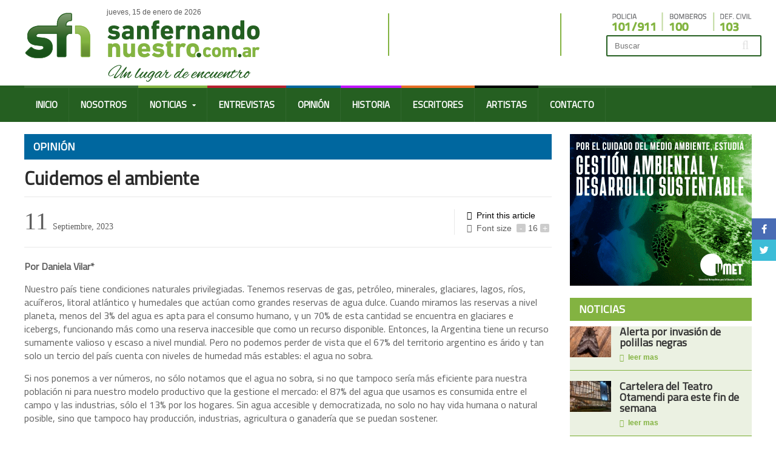

--- FILE ---
content_type: text/html; charset=UTF-8
request_url: https://www.sanfernandonuestro.com.ar/wp/cuidemos-el-ambiente/
body_size: 10939
content:

<!DOCTYPE html>
<!--[if IE 7]>
<html class="ie ie7" lang="es-ES">
<![endif]-->
<!--[if IE 8]>
<html class="ie ie8" lang="es-ES">
<![endif]-->
<!--[if !(IE 7) | !(IE 8)  ]><!-->

<!-- BEGIN html -->
<html xmlns="http://www.w3.org/1999/xhtml" lang="es-ES">
<!--<![endif]-->
	<!-- BEGIN head -->
	<head>
		<!-- Title -->
		<title>
			Cuidemos el ambiente | San Fernando Nuestro		</title>

		<!-- Meta Tags -->
		<meta http-equiv="content-type" content="text/html; charset=UTF-8" />
		<meta name="viewport" content="width=device-width, initial-scale=1" />
		<!-- Favicon -->
					<link rel="shortcut icon" href="https://www.sanfernandonuestro.com.ar/wp/wp-content/uploads/2014/08/favicon.ico" type="image/x-icon" />
				
		<link rel="alternate" type="application/rss+xml" href="https://www.sanfernandonuestro.com.ar/wp/feed/" title="San Fernando Nuestro latest posts" />
		<link rel="alternate" type="application/rss+xml" href="https://www.sanfernandonuestro.com.ar/wp/comments/feed/" title="San Fernando Nuestro latest comments" />
		<link rel="pingback" href="https://www.sanfernandonuestro.com.ar/wp/xmlrpc.php" />

		
<!-- BEGIN Metadata added by Add-Meta-Tags WordPress plugin -->
<meta name="description" content="Por Daniela Vilar* Nuestro país tiene condiciones naturales privilegiadas. Tenemos reservas de gas, petróleo, minerales, glaciares, lagos, ríos, acuíferos, litoral atlántico y humedales que actúan como grandes reservas de agua dulce." />
<meta name="keywords" content="opinión, ambientalismo popular, estado, gestión de los bienes comunes, mercado" />
<!-- END Metadata added by Add-Meta-Tags WordPress plugin -->

<link rel="alternate" type="application/rss+xml" title="San Fernando Nuestro &raquo; Feed" href="https://www.sanfernandonuestro.com.ar/wp/feed/" />
<link rel="alternate" type="application/rss+xml" title="San Fernando Nuestro &raquo; RSS de los comentarios" href="https://www.sanfernandonuestro.com.ar/wp/comments/feed/" />
<link rel="alternate" type="application/rss+xml" title="San Fernando Nuestro &raquo; Cuidemos el ambiente RSS de los comentarios" href="https://www.sanfernandonuestro.com.ar/wp/cuidemos-el-ambiente/feed/" />
<!-- managing ads with Advanced Ads – https://wpadvancedads.com/ --><script>
					advanced_ads_ready=function(){var fns=[],listener,doc=typeof document==="object"&&document,hack=doc&&doc.documentElement.doScroll,domContentLoaded="DOMContentLoaded",loaded=doc&&(hack?/^loaded|^c/:/^loaded|^i|^c/).test(doc.readyState);if(!loaded&&doc){listener=function(){doc.removeEventListener(domContentLoaded,listener);window.removeEventListener("load",listener);loaded=1;while(listener=fns.shift())listener()};doc.addEventListener(domContentLoaded,listener);window.addEventListener("load",listener)}return function(fn){loaded?setTimeout(fn,0):fns.push(fn)}}();
			</script><link rel='stylesheet'   href='https://www.sanfernandonuestro.com.ar/wp/wp-content/plugins/LayerSlider/static/css/layerslider.css?ver=5.1.1' type='text/css' media='all' />
<link rel='stylesheet'   href='https://fonts.googleapis.com/css?family=Lato:100,300,regular,700,900|Open+Sans:300|Indie+Flower:regular|Oswald:300,regular,700&#038;subset=latin,latin-ext' type='text/css' media='all' />
<link rel='stylesheet'   href='https://www.sanfernandonuestro.com.ar/wp/wp-content/themes/quadrum-theme/wp_calendar.css?ver=4.1.41' type='text/css' media='all' />
<link rel='stylesheet'   href='https://www.sanfernandonuestro.com.ar/wp/wp-content/plugins/captcha/css/style.css?ver=4.1.41' type='text/css' media='all' />
<link rel='stylesheet'   href='https://www.sanfernandonuestro.com.ar/wp/wp-content/plugins/cardoza-wordpress-poll/public/css/CWPPoll.css?ver=4.1.41' type='text/css' media='all' />
<link rel='stylesheet'   href='https://www.sanfernandonuestro.com.ar/wp/wp-content/plugins/cardoza-wordpress-poll/public/css/JqueryUi.css?ver=4.1.41' type='text/css' media='all' />
<link rel='stylesheet'   href='https://fonts.googleapis.com/css?family=Titillium+Web&#038;ver=4.1.41' type='text/css' media='all' />
<link rel='stylesheet'   href='https://www.sanfernandonuestro.com.ar/wp/wp-content/themes/quadrum-theme/css/reset.css?ver=4.1.41' type='text/css' media='all' />
<link rel='stylesheet'   href='https://www.sanfernandonuestro.com.ar/wp/wp-content/themes/quadrum-theme/css/font-awesome.min.css?ver=4.1.41' type='text/css' media='all' />
<link rel='stylesheet'   href='https://www.sanfernandonuestro.com.ar/wp/wp-content/themes/quadrum-theme/css/main-stylesheet.min.css?ver=4.1.41' type='text/css' media='all' />
<link rel='stylesheet'   href='https://www.sanfernandonuestro.com.ar/wp/wp-content/themes/quadrum-theme/css/lightbox.css?ver=4.1.41' type='text/css' media='all' />
<link rel='stylesheet'   href='https://www.sanfernandonuestro.com.ar/wp/wp-content/themes/quadrum-theme/css/shortcodes.css?ver=4.1.41' type='text/css' media='all' />
<link rel='stylesheet'   href='https://www.sanfernandonuestro.com.ar/wp/wp-content/themes/quadrum-theme/css/ot-menu.css?ver=4.1.41' type='text/css' media='all' />
<link rel='stylesheet'   href='https://www.sanfernandonuestro.com.ar/wp/wp-content/themes/quadrum-theme/css/responsive.css?ver=4.1.41' type='text/css' media='all' />
<!--[if lt IE 8]>
<link rel='stylesheet'   href='https://www.sanfernandonuestro.com.ar/wp/wp-content/themes/quadrum-theme/css/ie-ancient.css?ver=4.1.41' type='text/css' media='all' />
<![endif]-->
<link rel='stylesheet'   href='https://www.sanfernandonuestro.com.ar/wp/wp-content/themes/quadrum-theme/css/fonts.php?ver=4.1.41' type='text/css' media='all' />
<link rel='stylesheet'   href='https://www.sanfernandonuestro.com.ar/wp/wp-content/themes/quadrum-theme/css/dynamic-css.php?ver=4.1.41' type='text/css' media='all' />
<link rel='stylesheet'   href='https://www.sanfernandonuestro.com.ar/wp/wp-content/themes/quadrum-theme/style.css?ver=4.1.41' type='text/css' media='all' />
<link rel='stylesheet'   href='https://www.sanfernandonuestro.com.ar/wp/wp-content/plugins/newsletter/style.css?ver=7.2.2' type='text/css' media='all' />
<link rel='stylesheet'   href='https://use.fontawesome.com/releases/v5.15.4/css/all.css?ver=2.0.1' type='text/css' media='all' />
<link rel='stylesheet'   href='https://use.fontawesome.com/releases/v5.15.4/css/v4-shims.css?ver=2.0.1' type='text/css' media='all' />
<style id='bfa-font-awesome-v4-shim-inline-css' type='text/css'>

			@font-face {
				font-family: 'FontAwesome';
				src: url('https://use.fontawesome.com/releases/v5.15.4/webfonts/fa-brands-400.eot'),
				url('https://use.fontawesome.com/releases/v5.15.4/webfonts/fa-brands-400.eot?#iefix') format('embedded-opentype'),
				url('https://use.fontawesome.com/releases/v5.15.4/webfonts/fa-brands-400.woff2') format('woff2'),
				url('https://use.fontawesome.com/releases/v5.15.4/webfonts/fa-brands-400.woff') format('woff'),
				url('https://use.fontawesome.com/releases/v5.15.4/webfonts/fa-brands-400.ttf') format('truetype'),
				url('https://use.fontawesome.com/releases/v5.15.4/webfonts/fa-brands-400.svg#fontawesome') format('svg');
			}

			@font-face {
				font-family: 'FontAwesome';
				src: url('https://use.fontawesome.com/releases/v5.15.4/webfonts/fa-solid-900.eot'),
				url('https://use.fontawesome.com/releases/v5.15.4/webfonts/fa-solid-900.eot?#iefix') format('embedded-opentype'),
				url('https://use.fontawesome.com/releases/v5.15.4/webfonts/fa-solid-900.woff2') format('woff2'),
				url('https://use.fontawesome.com/releases/v5.15.4/webfonts/fa-solid-900.woff') format('woff'),
				url('https://use.fontawesome.com/releases/v5.15.4/webfonts/fa-solid-900.ttf') format('truetype'),
				url('https://use.fontawesome.com/releases/v5.15.4/webfonts/fa-solid-900.svg#fontawesome') format('svg');
			}

			@font-face {
				font-family: 'FontAwesome';
				src: url('https://use.fontawesome.com/releases/v5.15.4/webfonts/fa-regular-400.eot'),
				url('https://use.fontawesome.com/releases/v5.15.4/webfonts/fa-regular-400.eot?#iefix') format('embedded-opentype'),
				url('https://use.fontawesome.com/releases/v5.15.4/webfonts/fa-regular-400.woff2') format('woff2'),
				url('https://use.fontawesome.com/releases/v5.15.4/webfonts/fa-regular-400.woff') format('woff'),
				url('https://use.fontawesome.com/releases/v5.15.4/webfonts/fa-regular-400.ttf') format('truetype'),
				url('https://use.fontawesome.com/releases/v5.15.4/webfonts/fa-regular-400.svg#fontawesome') format('svg');
				unicode-range: U+F004-F005,U+F007,U+F017,U+F022,U+F024,U+F02E,U+F03E,U+F044,U+F057-F059,U+F06E,U+F070,U+F075,U+F07B-F07C,U+F080,U+F086,U+F089,U+F094,U+F09D,U+F0A0,U+F0A4-F0A7,U+F0C5,U+F0C7-F0C8,U+F0E0,U+F0EB,U+F0F3,U+F0F8,U+F0FE,U+F111,U+F118-F11A,U+F11C,U+F133,U+F144,U+F146,U+F14A,U+F14D-F14E,U+F150-F152,U+F15B-F15C,U+F164-F165,U+F185-F186,U+F191-F192,U+F1AD,U+F1C1-F1C9,U+F1CD,U+F1D8,U+F1E3,U+F1EA,U+F1F6,U+F1F9,U+F20A,U+F247-F249,U+F24D,U+F254-F25B,U+F25D,U+F267,U+F271-F274,U+F279,U+F28B,U+F28D,U+F2B5-F2B6,U+F2B9,U+F2BB,U+F2BD,U+F2C1-F2C2,U+F2D0,U+F2D2,U+F2DC,U+F2ED,U+F328,U+F358-F35B,U+F3A5,U+F3D1,U+F410,U+F4AD;
			}
		
</style>
<link rel='stylesheet'   href='https://www.sanfernandonuestro.com.ar/wp/wp-content/plugins/youtube-embed-plus/styles/ytprefs.min.css?ver=14.0.1.1' type='text/css' media='all' />
<style id='__EPYT__style-inline-css' type='text/css'>

                .epyt-gallery-thumb {
                        width: 100%;
                }
                
                         @media (min-width:0px) and (max-width: 767px) {
                            .epyt-gallery-rowbreak {
                                display: none;
                            }
                            .epyt-gallery-allthumbs[class*="epyt-cols"] .epyt-gallery-thumb {
                                width: 100% !important;
                            }
                          }
</style>
<link rel='stylesheet'   href='https://www.sanfernandonuestro.com.ar/wp/wp-content/plugins/tw-recent-posts-widget/tw-recent-posts-widget.css?ver=1.0.5' type='text/css' media='screen' />
<script>if (document.location.protocol != "https:") {document.location = document.URL.replace(/^http:/i, "https:");}</script><script type='text/javascript'>
/* <![CDATA[ */
var ot = {"adminUrl":"https:\/\/www.sanfernandonuestro.com.ar\/wp\/wp-admin\/admin-ajax.php","gallery_id":"","galleryCat":"","imageUrl":"https:\/\/www.sanfernandonuestro.com.ar\/wp\/wp-content\/themes\/quadrum-theme\/images\/","cssUrl":"https:\/\/www.sanfernandonuestro.com.ar\/wp\/wp-content\/themes\/quadrum-theme\/css\/","themeUrl":"https:\/\/www.sanfernandonuestro.com.ar\/wp\/wp-content\/themes\/quadrum-theme"};
/* ]]> */
</script>
<script type='text/javascript' src='https://www.sanfernandonuestro.com.ar/wp/wp-includes/js/jquery/jquery.js?ver=1.11.1'></script>
<script type='text/javascript' src='https://www.sanfernandonuestro.com.ar/wp/wp-includes/js/jquery/jquery-migrate.min.js?ver=1.2.1'></script>
<script type='text/javascript' src='https://www.sanfernandonuestro.com.ar/wp/wp-content/plugins/LayerSlider/static/js/layerslider.kreaturamedia.jquery.js?ver=5.1.1'></script>
<script type='text/javascript' src='https://www.sanfernandonuestro.com.ar/wp/wp-content/plugins/LayerSlider/static/js/greensock.js?ver=1.11.2'></script>
<script type='text/javascript' src='https://www.sanfernandonuestro.com.ar/wp/wp-content/plugins/LayerSlider/static/js/layerslider.transitions.js?ver=5.1.1'></script>
<script type='text/javascript' src='https://www.sanfernandonuestro.com.ar/wp/wp-content/plugins/blog-post-calendar-widget/js/jquery.ui.datepicker.js?ver=4.1.41'></script>
<script type='text/javascript' src='https://www.sanfernandonuestro.com.ar/wp/wp-includes/js/jquery/ui/core.min.js?ver=1.11.2'></script>
<script type='text/javascript' src='https://www.sanfernandonuestro.com.ar/wp/wp-content/plugins/cardoza-wordpress-poll/public/js/CWPPoll.js?ver=4.1.41'></script>
<script type='text/javascript' src='https://www.sanfernandonuestro.com.ar/wp/wp-content/plugins/cardoza-wordpress-poll/public/js/jquery.ui.datepicker.min.js?ver=4.1.41'></script>
<script type='text/javascript'>
/* <![CDATA[ */
var _EPYT_ = {"ajaxurl":"https:\/\/www.sanfernandonuestro.com.ar\/wp\/wp-admin\/admin-ajax.php","security":"312ae5920e","gallery_scrolloffset":"2","eppathtoscripts":"https:\/\/www.sanfernandonuestro.com.ar\/wp\/wp-content\/plugins\/youtube-embed-plus\/scripts\/","eppath":"https:\/\/www.sanfernandonuestro.com.ar\/wp\/wp-content\/plugins\/youtube-embed-plus\/","epresponsiveselector":"[\"iframe.__youtube_prefs_widget__\"]","epdovol":"1","version":"14.0.1.1","evselector":"iframe.__youtube_prefs__[src], iframe[src*=\"youtube.com\/embed\/\"], iframe[src*=\"youtube-nocookie.com\/embed\/\"]","ajax_compat":"","ytapi_load":"light","pause_others":"","stopMobileBuffer":"1","vi_active":"","vi_js_posttypes":[]};
/* ]]> */
</script>
<script type='text/javascript' src='https://www.sanfernandonuestro.com.ar/wp/wp-content/plugins/youtube-embed-plus/scripts/ytprefs.min.js?ver=14.0.1.1'></script>
<link rel="EditURI" type="application/rsd+xml" title="RSD" href="https://www.sanfernandonuestro.com.ar/wp/xmlrpc.php?rsd" />
<link rel="wlwmanifest" type="application/wlwmanifest+xml" href="https://www.sanfernandonuestro.com.ar/wp/wp-includes/wlwmanifest.xml" /> 
<link rel='prev' title='El dúo Campedrinos cerrará el 26° Encuentro Nacional de Artesanos' href='https://www.sanfernandonuestro.com.ar/wp/el-duo-campedrinos-cerrara-el-26-encuentro-nacional-de-artesanos/' />
<link rel='next' title='Días, horarios y lugares de los próximos operativos de Zoonosis' href='https://www.sanfernandonuestro.com.ar/wp/dias-horarios-y-lugares-de-los-proximos-operativos-de-zoonosis/' />
<meta name="generator" content="WordPress 4.1.41" />
<link rel='canonical' href='https://www.sanfernandonuestro.com.ar/wp/cuidemos-el-ambiente/' />
<link rel='shortlink' href='https://www.sanfernandonuestro.com.ar/wp/?p=68838' />
    <style>
        #calendar_wrap .ui-datepicker-prev span {background: url("https://www.sanfernandonuestro.com.ar/wp/wp-content/plugins/blog-post-calendar-widget/images/arrow-new.png") no-repeat scroll 0 0 transparent;}
        #calendar_wrap .ui-datepicker-prev span:hover {background: url("https://www.sanfernandonuestro.com.ar/wp/wp-content/plugins/blog-post-calendar-widget/images/arrow-prev-hover.png") no-repeat scroll 0 0 transparent;}
        #calendar_wrap .ui-datepicker-next span {background: url("https://www.sanfernandonuestro.com.ar/wp/wp-content/plugins/blog-post-calendar-widget/images/arrow-new2.png") no-repeat scroll 0 0 transparent;}
        #calendar_wrap .ui-datepicker-next span:hover {background: url("https://www.sanfernandonuestro.com.ar/wp/wp-content/plugins/blog-post-calendar-widget/images/arrow-next-hover.png") no-repeat scroll 0 0 transparent;}
    </style>
    <script type='text/javascript'>
 var CwppPlgSettings = {
   ajaxurl : 'https://www.sanfernandonuestro.com.ar/wp/wp-admin/admin-ajax.php',
   nonce : '24c25039dc'
 };
</script>
		<script type="text/javascript">
			//<![CDATA[
			var show_msg = '0';
			if (show_msg !== '0') {
				var options = {view_src: "View Source is disabled!", inspect_elem: "Inspect Element is disabled!", right_click: "Right click is disabled!", copy_cut_paste_content: "Cut/Copy/Paste is disabled!", image_drop: "Image Drag-n-Drop is disabled!" }
			} else {
				var options = '';
			}

         	function nocontextmenu(e) { return false; }
         	document.oncontextmenu = nocontextmenu;
         	document.ondragstart = function() { return false;}

			document.onmousedown = function (event) {
				event = (event || window.event);
				if (event.keyCode === 123) {
					if (show_msg !== '0') {show_toast('inspect_elem');}
					return false;
				}
			}
			document.onkeydown = function (event) {
				event = (event || window.event);
				//alert(event.keyCode);   return false;
				if (event.keyCode === 123 ||
						event.ctrlKey && event.shiftKey && event.keyCode === 73 ||
						event.ctrlKey && event.shiftKey && event.keyCode === 75) {
					if (show_msg !== '0') {show_toast('inspect_elem');}
					return false;
				}
				if (event.ctrlKey && event.keyCode === 85) {
					if (show_msg !== '0') {show_toast('view_src');}
					return false;
				}
			}
			function addMultiEventListener(element, eventNames, listener) {
				var events = eventNames.split(' ');
				for (var i = 0, iLen = events.length; i < iLen; i++) {
					element.addEventListener(events[i], function (e) {
						e.preventDefault();
						if (show_msg !== '0') {
							show_toast(listener);
						}
					});
				}
			}
			addMultiEventListener(document, 'contextmenu', 'right_click');
			addMultiEventListener(document, 'cut copy paste print', 'copy_cut_paste_content');
			addMultiEventListener(document, 'drag drop', 'image_drop');
			function show_toast(text) {
				var x = document.getElementById("amm_drcfw_toast_msg");
				x.innerHTML = eval('options.' + text);
				x.className = "show";
				setTimeout(function () {
					x.className = x.className.replace("show", "")
				}, 3000);
			}
		//]]>
		</script>
		<style type="text/css">body * :not(input):not(textarea){user-select:none !important; -webkit-touch-callout: none !important;  -webkit-user-select: none !important; -moz-user-select:none !important; -khtml-user-select:none !important; -ms-user-select: none !important;}#amm_drcfw_toast_msg{visibility:hidden;min-width:250px;margin-left:-125px;background-color:#333;color:#fff;text-align:center;border-radius:2px;padding:16px;position:fixed;z-index:999;left:50%;bottom:30px;font-size:17px}#amm_drcfw_toast_msg.show{visibility:visible;-webkit-animation:fadein .5s,fadeout .5s 2.5s;animation:fadein .5s,fadeout .5s 2.5s}@-webkit-keyframes fadein{from{bottom:0;opacity:0}to{bottom:30px;opacity:1}}@keyframes fadein{from{bottom:0;opacity:0}to{bottom:30px;opacity:1}}@-webkit-keyframes fadeout{from{bottom:30px;opacity:1}to{bottom:0;opacity:0}}@keyframes fadeout{from{bottom:30px;opacity:1}to{bottom:0;opacity:0}}</style>
		
<!-- Generated with Facebook Meta Tags plugin by Shailan ( http://shailan.com/ ) --> 
	<meta property="og:title" content="Cuidemos el ambiente" />
	<meta property="og:type" content="article" />
	<meta property="og:url" content="https://www.sanfernandonuestro.com.ar/wp/cuidemos-el-ambiente/" />
	<meta property="og:image" content="https://www.sanfernandonuestro.com.ar/wp/wp-content/uploads/2023/09/unnamed.jpg" />
	<meta property="og:site_name" content="San Fernando Nuestro" />
	<meta property="og:description"
          content="Por Daniela Vilar* Nuestro país tiene condiciones naturales privilegiadas. Tenemos reservas de gas, petróleo, minerales, glaciares, lagos, ríos, acuíferos, litoral atlántico y humedales que actúan como grandes reservas de agua..." />
	<meta property="article:section" content="OPINIÓN" />
	<meta property="article:tag" content="ambientalismo popular,Estado,gestión de los bienes comunes,mercado" />
<!-- End of Facebook Meta Tags -->

<!-- WP-SWFObject 2.4 by unijimpe -->
<script src="https://www.sanfernandonuestro.com.ar/wp/wp-content/plugins/wp-swfobject/2.0/swfobject.js" type="text/javascript"></script>
	<style type="text/css">.recentcomments a{display:inline !important;padding:0 !important;margin:0 !important;}</style>
<meta name="generator" content="Powered by Visual Composer - drag and drop page builder for WordPress."/>
<script async src="//pagead2.googlesyndication.com/pagead/js/adsbygoogle.js"></script>
<script>
  (adsbygoogle = window.adsbygoogle || []).push({
    google_ad_client: "ca-pub-6719099566820218",
    enable_page_level_ads: true
  });
</script>

<script async src="//pagead2.googlesyndication.com/pagead/js/adsbygoogle.js"></script>
<script>(adsbygoogle = window.adsbygoogle || []).push({
google_ad_client: "ca-pub-6719099566820218",
enable_page_level_ads: true,
});
</script>
	

	<!-- END head -->

<script async src="//pagead2.googlesyndication.com/pagead/js/adsbygoogle.js"></script>
<script>
  (adsbygoogle = window.adsbygoogle || []).push({
    google_ad_client: "ca-pub-6719099566820218",
    enable_page_level_ads: true
  });
</script>
<!-- Global site tag (gtag.js) - Google Analytics -->
<script async src="https://www.googletagmanager.com/gtag/js?id=UA-53448576-1"></script>
<script>
  window.dataLayer = window.dataLayer || [];
  function gtag(){dataLayer.push(arguments);}
  gtag('js', new Date());

  gtag('config', 'UA-53448576-1');
</script>

	</head>
	
	<!-- BEGIN body -->
	<body data-rsssl=1 class="single single-post postid-68838 single-format-standard wpb-js-composer js-comp-ver-4.1 vc_responsive">

			
			
		<!-- BEGIN .boxed -->
		<div class="boxed">
			
			<!-- BEGIN .header -->
			<header class="header">
	
				
				<!-- BEGIN .wrapper -->
				<div class="wrapper">
				<div class="hora" style="position: absolute;z-index: 1;margin-left: 110px;margin-top: 1%;">
					<iframe src="https://free.timeanddate.com/clock/i467tl59/n51/tlar4/fs12/fc5b5b5b/tt1/td1" frameborder="0" width="208" height="17"></iframe>
				</div>
										<div class="wraphead header-2-content" style="padding-top: 20px">
						<div class="header-logo">
															<a href="https://www.sanfernandonuestro.com.ar/wp"><img src="https://www.sanfernandonuestro.com.ar/wp/wp-content/uploads/2014/08/sfn-marca.png" alt="San Fernando Nuestro" /></a>
													</div>
						<div style="height: 80px;">
												<div class="clima" style="height: 75px;width: 50%;float: left;">
							<div style="border-left:2px solid #83B341;border-right:2px solid #83B341;margin-top:2px;padding-right: 7px;padding-left:5px;width: 270px;height: 70px"><!-- www.TuTiempo.net - Ancho:260px - Alto:87px -->
<div id="TT_RCNgbBYhtnncM8sKjfrzzzzDD6uKL4SlLd1tEsi5KEzE1k1EE"></div>
						</div>

<script type="text/javascript" src="https://www.tutiempo.net/widget/eltiempo_RCNgbBYhtnncM8sKjfrzzzzDD6uKL4SlLd1tEsi5KEzE1k1EE"></script></div>
																			<div class="header-search" style="vertical-align:sub;padding-bottom:10px;height:70px;width: 40%;float:right;margin-left: 10%;">
								<img src="https://www.sanfernandonuestro.com.ar/wp/wp-content/themes/quadrum-theme/images/telefonos.png" style="width: 230px; margin-bottom: 6px;">
                                                                <form method="get" action="https://www.sanfernandonuestro.com.ar/wp" name="searchform">
									<i class="fa fa-search" style="padding-right:5px;margin-top:6px;"></i>
									<input type="text" placeholder="Buscar" value="" class="search-box" name="s" id="s" style="border:2px solid #255F21;width:100%;padding-right: 0px;"/>
								</form>
							</div>
						</div>
											</div>
					
				<!-- END .wrapper -->
				</div>

				<div id="main-menu">
					<!-- BEGIN .wrapper -->
					<div class="wrapper">
						<ul class="menu ot-menu-add" rel="Main Menu"><li id="menu-item-208" class="normal-drop  menu-single menu-item menu-item-type-post_type menu-item-object-page"><a href="https://www.sanfernandonuestro.com.ar/wp/">INICIO<i></i></a></li>
<li id="menu-item-2576" class="normal-drop  menu-single menu-item menu-item-type-post_type menu-item-object-page"><a href="https://www.sanfernandonuestro.com.ar/wp/nosotros-2/">NOSOTROS<i></i></a></li>
<li id="menu-item-217" style="border-top: 4px solid #83B341; " class="normal-drop  menu-single menu-item menu-item-type-taxonomy menu-item-object-category menu-item-has-children ot-dropdown"><a href="https://www.sanfernandonuestro.com.ar/wp/category/noticias/"><span>NOTICIAS<i></i></span></a>
<ul class="sub-menu">
	<li id="menu-item-221" class="normal-drop  menu-single menu-item menu-item-type-taxonomy menu-item-object-category"><a href="https://www.sanfernandonuestro.com.ar/wp/category/noticias/cultura-noticias/">CULTURA</a></li>
	<li id="menu-item-218" class="normal-drop  menu-single menu-item menu-item-type-taxonomy menu-item-object-category"><a href="https://www.sanfernandonuestro.com.ar/wp/category/noticias/politica/">POLÍTICA</a></li>
	<li id="menu-item-220" class="normal-drop  menu-single menu-item menu-item-type-taxonomy menu-item-object-category"><a href="https://www.sanfernandonuestro.com.ar/wp/category/noticias/informacion-general/">INFORMACIÓN GENERAL</a></li>
	<li id="menu-item-219" class="normal-drop  menu-single menu-item menu-item-type-taxonomy menu-item-object-category"><a href="https://www.sanfernandonuestro.com.ar/wp/category/noticias/deportes/">DEPORTES</a></li>
</ul>
</li>
<li id="menu-item-222" style="border-top: 4px solid #b7202e; " class="normal-drop  menu-single menu-item menu-item-type-taxonomy menu-item-object-category"><a href="https://www.sanfernandonuestro.com.ar/wp/category/entrevistas/">ENTREVISTAS<i></i></a></li>
<li id="menu-item-224" style="border-top: 4px solid #00679f; " class="normal-drop  menu-single menu-item menu-item-type-taxonomy menu-item-object-category current-post-ancestor current-menu-parent current-post-parent"><a href="https://www.sanfernandonuestro.com.ar/wp/category/opinion/">OPINIÓN<i></i></a></li>
<li id="menu-item-59130" style="border-top: 4px solid #c114ff; " class="normal-drop  menu-single menu-item menu-item-type-taxonomy menu-item-object-category"><a href="https://www.sanfernandonuestro.com.ar/wp/category/historia-2/">HISTORIA<i></i></a></li>
<li id="menu-item-228" style="border-top: 4px solid #e86e25; " class="normal-drop  menu-single menu-item menu-item-type-taxonomy menu-item-object-category"><a href="https://www.sanfernandonuestro.com.ar/wp/category/escritores/">ESCRITORES<i></i></a></li>
<li id="menu-item-1019" style="border-top: 4px solid #000000; " class="normal-drop  menu-single menu-item menu-item-type-post_type menu-item-object-page"><a href="https://www.sanfernandonuestro.com.ar/wp/photo-gallery-with-sidebar/">ARTISTAS<i></i></a></li>
<li id="menu-item-2575" class="normal-drop  menu-single menu-item menu-item-type-post_type menu-item-object-page"><a href="https://www.sanfernandonuestro.com.ar/wp/contacto-2/">CONTACTO<i></i></a></li>
</ul>					<!-- END .wrapper -->
					</div>
				</div>
					
				<div class="menu-overlay"></div>
						
			<!-- END .header -->
			</header>



			<!-- BEGIN .content -->
			<section class="content">
									<div class="ot-jumplist">
																			<a href="https://www.facebook.com/SanFernandoNuestro/" class="jumplist-facebook" target="_blank"><i class="fa fa-facebook"></i></a>							<a href="https://twitter.com/sfnuestro" class="jumplist-twitter" target="_blank"><i class="fa fa-twitter"></i></a>																		</div>
				


	
	
		<!-- BEGIN .wrapper -->
	<div class="wrapper">

			
		<!-- BEGIN .content-main -->
		<div class="content-main with-sidebar left">


		
											<!-- BEGIN .strict-block -->
	<div class="strict-block">

		<div class="post-68838 post type-post status-publish format-standard has-post-thumbnail hentry category-opinion tag-ambientalismo-popular tag-estado tag-gestion-de-los-bienes-comunes tag-mercado main-article">						 <div class="block-title" style="background-color:#00679f">					<h2 style="margin-bottom:0px;color:#ffffff;">OPINIÓN</h2>				</div> 			

							 
					<h1 class="entry-title" style="margin-top:15px;">Cuidemos el ambiente</h1>
									
		<div class="article-header">
					
					<div class="article-meta">
						<div class="meta-date updated">
															<span class="date">11</span>
								<span class="month" style="padding-top: 22px;font-weight: normal;text-transform:capitalize">septiembre, 2023</span>
							 
						</div>
						<div class="meta-tools">
															<a href="https://www.sanfernandonuestro.com.ar/wp/cuidemos-el-ambiente/print" target="_blank"><i class="fa fa-print"></i>Print this article</a>
														<span><i class="fa fa-text-height"></i>Font size <span class="f-size"><a href="#font-size-down">-</a><span class="f-size-number">16</span><a href="#font-size-up">+</a></span></span>
						</div>
					</div>
				</div>
					<div style="height: 20px;"></div>
				<p><strong>Por Daniela Vilar*</strong></p>
<p>Nuestro país tiene condiciones naturales privilegiadas. Tenemos reservas de gas, petróleo, minerales, glaciares, lagos, ríos, acuíferos, litoral atlántico y humedales que actúan como grandes reservas de agua dulce. Cuando miramos las reservas a nivel planeta, menos del 3% del agua es apta para el consumo humano, y un 70% de esta cantidad se encuentra en glaciares e icebergs, funcionando más como una reserva inaccesible que como un recurso disponible. Entonces, la Argentina tiene un recurso sumamente valioso y escaso a nivel mundial. Pero no podemos perder de vista que el 67% del territorio argentino es árido y tan solo un tercio del país cuenta con niveles de humedad más estables: el agua no sobra.</p>
<p>Si nos ponemos a ver números, no sólo notamos que el agua no sobra, si no que tampoco sería más eficiente para nuestra población ni para nuestro modelo productivo que la gestione el mercado: el 87% del agua que usamos es consumida entre el campo y las industrias, sólo el 13% por los hogares. Sin agua accesible y democratizada, no solo no hay vida humana o natural posible, sino que tampoco hay producción, industrias, agricultura o ganadería que se puedan sostener.</p>
<p>Estamos hablando de una amenaza real y directa a los núcleos productivos más importantes de nuestro país. Pensemos en las consecuencias que puede llegar a tener en la producción de materias primas, el desarrollo de las industrias de valor agregado o el abastecimiento de productos de primera necesidad.</p>
<p>En ese contexto, se hace esencial un Estado presente protegiendo los bienes comunes naturales, con perspectiva de salud, desarrollo, soberanía y sostenibilidad en el tiempo.</p>
<h3>El mercado no nos va a salvar</h3>
<p>Sugerir que las grandes corporaciones se encarguen de gestionar (y comercializar) los bienes comunes, significa transformar lo colectivo y común en variables de una ecuación financiera, sin importar las consecuencias que tenga en la calidad ambiental o en la vida de las personas. Estaríamos hablando de un Estado argentino que renuncia a garantizar derechos humanos básicos y elementales como el acceso al agua, a la tierra, la vida en un ambiente sano.</p>
<p>En el paradigma de la rentabilidad, lo que se pierde es precisamente lo que no puede ser medido en términos monetarios: el valor intrínseco de la naturaleza y la importancia vital de los ecosistemas y los servicios que estos proveen. En esta visión, los bienes comunes y la naturaleza misma se convierten en meros elementos susceptibles de ser valorados y transados en un mercado, y se deja de lado la importancia vital que poseen para el bienestar de la población.</p>
<h3>Buen Vivir para todo el pueblo bonaerense</h3>
<p>El Ambientalismo Popular plantea un modelo de desarrollo donde la sustentabilidad es condición necesaria para la supervivencia en el tiempo. Y no solo sobrevivir como horizonte: vivir bien como comunidad. Un sistema que cuide la vida y la salud al mismo tiempo que prioriza el crecimiento económico, potencia nuestro sistema de ciencia y tecnología para aportar valor agregado, busca dar un salto de calidad en nuestro modelo productivo generando más y mejor trabajo.</p>
<p>Con una mirada local, respetuosa de nuestro patrimonio natural esencial para la vida, para las comunidades, para el Buen Vivir. No es con menos Estado, sino con un Estado eficiente, abierto, democratizado, participativo, potenciando nuestras capacidades, fomentando nuestro capital humano y natural y generando un crecimiento sostenible.</p>
<p>Con este enfoque trabajamos desde el primer día en el Ministerio de Ambiente de la Provincia de Buenos Aires, cuidando el ambiente, el presente y el futuro para todos los habitantes del suelo bonaerense.</p>
<p>* Daniela Vilar, ministra de Ambiente de la Provincia de Buenos Aires</p>
		
					

								
					<div class="social-article">
				<div class="custom-title"><strong>Compartir este artículo:</strong></div>
				<a href="http://www.facebook.com/sharer/sharer.php?u=https://www.sanfernandonuestro.com.ar/wp/cuidemos-el-ambiente/" class="socialize-icon facebook ot-share" data-url="https://www.sanfernandonuestro.com.ar/wp/cuidemos-el-ambiente/">
					<strong><i class="fa fa-facebook"></i>Facebook</strong>
					<span class="count">0</span>
				</a>
				<a href="#" data-url="https://www.sanfernandonuestro.com.ar/wp/cuidemos-el-ambiente/" data-via="sfnuestro" data-text="Cuidemos el ambiente" class="socialize-icon twitter ot-tweet">
					<strong><i class="fa fa-twitter"></i>Twitter</strong>
					<span class="count">0</span>
				</a>
				<a href="https://plus.google.com/share?url=https://www.sanfernandonuestro.com.ar/wp/cuidemos-el-ambiente/" class="socialize-icon google ot-pluss">
					<strong><i class="fa fa-google-plus"></i>Google+</strong>
					<span>0</span>
				</a>
			</div>
										<hr />
			</div>
	<!-- END .strict-block -->
</div>
								

	<!-- BEGIN .strict-block -->
	<div class="strict-block">
		<div class="main-banner">
					</div>
	<!-- END .strict-block -->
	</div>

 		

								

					<!-- BEGIN .strict-block -->
			<div class="strict-block" >
									<div class="block-title" style="background-color: #00679f">
					<h2>Sin Comentarios</h2>
					<a href="#respond" class="panel-title-right">Escribí un comentario</a>
				</div>
			
										<!-- BEGIN .block-content -->
				<div class="block-content">
					
					<div class="big-message">
						<div style="width:400px">
							<i class="fa fa-comments"></i>
							<strong>Todavía no hay comentarios!</strong>
							<span>Vos podés ser el primero en <a href="#respond"><b>comentar este post!</b></a></span>
							<div class="clear-float"></div>
						</div>
					</div>

				<!-- END .block-content -->
				</div>
								<!-- END .strict-block -->
			</div>
		



									<!-- BEGIN .strict-block -->
				<div class="strict-block">
					<div class="block-title" style="background-color: #00679f">
						<h2>Escribí un comentario</h2>
					</div>
					<!-- BEGIN .block-content -->
					<div class="block-content">
						<!-- BEGIN .writecomment -->
						<div id="writecomment">
							<a href="#" name="respond"></a>
															<div id="respond" class="comment-respond">
				<h3 id="reply-title" class="comment-reply-title"> <small><a rel="nofollow" id="cancel-comment-reply-link" href="/wp/cuidemos-el-ambiente/#respond" style="display:none;">Clic para cancelar respuesta.</a></small></h3>
									<form action="https://www.sanfernandonuestro.com.ar/wp/wp-comments-post.php" method="post" id="" class="comment-form">
						<p class="contact-info"><span class="fa-stack fa-lg"><i class="fa fa-circle fa-stack-2x"></i><i class="fa fa-info fa-stack-1x fa-inverse"></i></span>Tu e-mail no será publicado.<br/>Los campos obligatorios están marcados con<span class="required">*</span></p>																				<p class="contact-form-user"><label for="c_name">Nickname<span class="required">*</span></label><input type="text" placeholder="Nickname.." name="author" id="author"></p>
<p class="contact-form-email"><label for="c_email">E-mail<span class="required">*</span></label><input type="text" placeholder="E-mail.." name="email" id="email"></p>
<p class="contact-form-webside"><label for="c_webside">Website</label><input type="text" placeholder="Website.." name="url" id="url"></p>
<p class="cptch_block"><label>Por favor ingrese los caracteres que observa<span class="required"> *</span></label><br />		<input type="hidden" name="cptch_result" value="Kmw=" />
		<input type="hidden" name="cptch_time" value="1768457601" />
		<input type="hidden" value="Version: 4.0.9" />
		<input id="cptch_input" class="cptch_input" type="text" autocomplete="off" name="cptch_number" value="" maxlength="2" size="2" aria-required="true" required="required" style="margin-bottom:0;display:inline;font-size: 12px;width: 40px;" /> &#43; 7 = 15</p>												<p class="contact-form-message"><label for="c_message">Comentario<span class="required">*</span></label><textarea name="comment" id="comment" placeholder="Tu Mensaje..."></textarea></p>												<p class="form-submit">
							<input name="submit" type="submit" id="submit" class="submit" value="Enviá tu Comentario" />
							<input type='hidden' name='comment_post_ID' value='68838' id='comment_post_ID' />
<input type='hidden' name='comment_parent' id='comment_parent' value='0' />
						</p>
						<p style="display: none;"><input type="hidden" id="akismet_comment_nonce" name="akismet_comment_nonce" value="cf66f600fe" /></p><p style="display: none;"><input type="hidden" id="ak_js" name="ak_js" value="196"/></p>					</form>
							</div><!-- #respond -->
			

						<!-- END #writecomment -->
						</div>

					<!-- END .block-content -->
					</div>
				<!-- END .strict-block -->
				</div>

			
								
		
						<!-- END .content-main -->
			</div>
			

			
	<!-- BEGIN #sidebar -->
	<aside id="sidebar" class="right">
		<div class="widget-1 first widget"><div class="sidebar-banner"><a href="https://umetonline.com/course/gestion-ambiental/" target="_blank"><img src="https://www.sanfernandonuestro.com.ar/wp/wp-content/uploads/2020/02/4730932390631194096.gif" alt="Banner"/></a></div></div>	
	<div class="widget-2 last widget">		<h3>NOTICIAS</h3>			
			<div class="w-news-list">
																			<!-- BEGIN .item -->
						<div class="item" style="border-bottom: 1px solid #83b341;padding-bottom:0px">
															<div class="item-photo">
									<a href="https://www.sanfernandonuestro.com.ar/wp/alerta-por-invasion-de-polillas-negras/">
										<img src="https://www.sanfernandonuestro.com.ar/wp/wp-content/uploads/2016/01/Mariposa-negra-120x90_c.jpg" alt="Alerta por invasión de polillas negras" />									</a>
								</div>
														<div class="item-content" style="padding-bottom:15px">
                                                                <h4 style="color:#353535"><a></a></h4>
								<h4 style="color:#353535"><a href="https://www.sanfernandonuestro.com.ar/wp/alerta-por-invasion-de-polillas-negras/">Alerta por invasión de polillas negras</a></h4>
	                             
																<div class="item-foot">
									<a style="color:#83b341;" href="https://www.sanfernandonuestro.com.ar/wp/alerta-por-invasion-de-polillas-negras/"><i class="fa fa-reply"></i><b>leer mas</b></a>
								</div>
							</div>
						<!-- END .item -->
						</div>
																				<!-- BEGIN .item -->
						<div class="item" style="border-bottom: 1px solid #83b341;padding-bottom:0px">
															<div class="item-photo">
									<a href="https://www.sanfernandonuestro.com.ar/wp/cartelera-del-teatro-otamendi-para-este-fin-de-semana-5/">
										<img src="https://www.sanfernandonuestro.com.ar/wp/wp-content/uploads/2025/07/20250712_194629-120x90_c.jpg" alt="Cartelera del Teatro Otamendi para este fin de semana" />									</a>
								</div>
														<div class="item-content" style="padding-bottom:15px">
                                                                <h4 style="color:#353535"><a></a></h4>
								<h4 style="color:#353535"><a href="https://www.sanfernandonuestro.com.ar/wp/cartelera-del-teatro-otamendi-para-este-fin-de-semana-5/">Cartelera del Teatro Otamendi para este fin de semana</a></h4>
	                             
																<div class="item-foot">
									<a style="color:#83b341;" href="https://www.sanfernandonuestro.com.ar/wp/cartelera-del-teatro-otamendi-para-este-fin-de-semana-5/"><i class="fa fa-reply"></i><b>leer mas</b></a>
								</div>
							</div>
						<!-- END .item -->
						</div>
																				<!-- BEGIN .item -->
						<div class="item" style="border-bottom: 1px solid #83b341;padding-bottom:0px">
															<div class="item-photo">
									<a href="https://www.sanfernandonuestro.com.ar/wp/desvio-del-transito-por-obras-en-quintana-entre-peron-y-libertador/">
										<img src="https://www.sanfernandonuestro.com.ar/wp/wp-content/uploads/2026/01/20260112_204251-120x90_c.jpg" alt="Desvío del tránsito por obras en Quintana entre Perón y Libertador" />									</a>
								</div>
														<div class="item-content" style="padding-bottom:15px">
                                                                <h4 style="color:#353535"><a></a></h4>
								<h4 style="color:#353535"><a href="https://www.sanfernandonuestro.com.ar/wp/desvio-del-transito-por-obras-en-quintana-entre-peron-y-libertador/">Desvío del tránsito por obras en Quintana entre Perón y Libertador</a></h4>
	                             
																<div class="item-foot">
									<a style="color:#83b341;" href="https://www.sanfernandonuestro.com.ar/wp/desvio-del-transito-por-obras-en-quintana-entre-peron-y-libertador/"><i class="fa fa-reply"></i><b>leer mas</b></a>
								</div>
							</div>
						<!-- END .item -->
						</div>
								</div>
	</div>
      	<!-- END #sidebar -->
	</aside>
	
		</div>


				
				
			<!-- BEGIN .content -->
			</section>
			
			<!-- BEGIN .footer -->
			<footer class="footer">
					
				<!-- BEGIN .footer-blocks -->
				<div class="footer-blocks" style="border-top: 0px; border-bottom: 3px solid #252f21">
				
					<!-- BEGIN .wrapper -->
					<div class="wrapper">

												
						<div class="clear-float"></div>

					<!-- END .wrapper -->
					</div>

				<!-- END .footer-blocks -->
				</div>
				
				<!-- BEGIN .wrapper -->
				<div class="wrapper">

					<!-- BEGIN .footer-much -->
					<div class="footer-much" style="font-family: Titillium Web',sans-serif;line-height:120%">
						<ul class="right ot-menu-add" rel="Footer Menu"><li id="menu-item-729" class="menu-item menu-item-type-post_type menu-item-object-page menu-item-729"><a href="https://www.sanfernandonuestro.com.ar/wp/">INICIO</a></li>
<li id="menu-item-2577" class="menu-item menu-item-type-post_type menu-item-object-page menu-item-2577"><a href="https://www.sanfernandonuestro.com.ar/wp/nosotros-2/">NOSOTROS</a></li>
<li id="menu-item-731" class="menu-item menu-item-type-taxonomy menu-item-object-category menu-item-731"><a href="https://www.sanfernandonuestro.com.ar/wp/category/noticias/?future=">NOTICIAS</a></li>
<li id="menu-item-732" class="menu-item menu-item-type-taxonomy menu-item-object-category menu-item-732"><a href="https://www.sanfernandonuestro.com.ar/wp/category/entrevistas/?future=">ENTREVISTAS</a></li>
<li id="menu-item-734" class="menu-item menu-item-type-taxonomy menu-item-object-category current-post-ancestor current-menu-parent current-post-parent menu-item-734"><a href="https://www.sanfernandonuestro.com.ar/wp/category/opinion/?future=">OPINIÓN</a></li>
<li id="menu-item-59129" class="menu-item menu-item-type-taxonomy menu-item-object-category menu-item-59129"><a href="https://www.sanfernandonuestro.com.ar/wp/category/historia-2/?future=">HISTORIA</a></li>
<li id="menu-item-733" class="menu-item menu-item-type-taxonomy menu-item-object-category menu-item-733"><a href="https://www.sanfernandonuestro.com.ar/wp/category/escritores/?future=">ESCRITORES</a></li>
<li id="menu-item-1018" class="menu-item menu-item-type-post_type menu-item-object-page menu-item-1018"><a href="https://www.sanfernandonuestro.com.ar/wp/photo-gallery-with-sidebar/">ARTISTAS</a></li>
<li id="menu-item-2578" class="menu-item menu-item-type-post_type menu-item-object-page menu-item-2578"><a href="https://www.sanfernandonuestro.com.ar/wp/contacto-2/">CONTACTO</a></li>
</ul>						©2023 San Fernando Nuestro </br>
<a href="https://www.sanfernandonuestro.com.ar/wp/terminos-y-condiciones/"><b>Los comentarios publicados y/o artículos son </br>de exclusiva responsabilidad de sus autores.</b></a> <br/>Todos los derechos reservados.
					<!-- END .footer-much -->
					</div>
					
				<!-- END .wrapper -->
				</div>
				
			<!-- END .footer -->
			</footer>
			
		<!-- END .boxed -->
		</div>

		<div class="lightbox">
			<div class="lightcontent-loading">
				<a href="#" onclick="javascript:lightboxclose();" class="light-close"><i class="fa fa-minus-square"></i>&nbsp;&nbsp;Close Window</a>
				<div class="loading-box">
					<h3>Loading, Please Wait!</h3>
					<span>This may take a second or two.</span>
					<span class="loading-image"><img src="https://www.sanfernandonuestro.com.ar/wp/wp-content/themes/quadrum-theme/images/loading.gif" title="Loading" alt="Loading" /></span>
				</div>
			</div>
			<div class="lightcontent"></div>
		</div>

	


<style type="text/css"></style>    <div id="amm_drcfw_toast_msg"></div>
<script>if (document.location.protocol != "https:") {document.location = document.URL.replace(/^http:/i, "https:");}</script><script type='text/javascript' src='https://www.sanfernandonuestro.com.ar/wp/wp-content/plugins/akismet/_inc/form.js?ver=3.1.5'></script>
<script type='text/javascript' src='https://www.sanfernandonuestro.com.ar/wp/wp-content/themes/quadrum-theme/js/admin/jquery.c00kie.js?ver=1.0'></script>
<script type='text/javascript' src='https://www.sanfernandonuestro.com.ar/wp/wp-content/themes/quadrum-theme/js/jquery.floating_popup.1.3.min.js?ver=1.0'></script>
<script type='text/javascript' src='https://www.sanfernandonuestro.com.ar/wp/wp-content/themes/quadrum-theme/js/scripts.php?ver=1.0'></script>
<script type='text/javascript' src='https://www.sanfernandonuestro.com.ar/wp/wp-content/themes/quadrum-theme/js/theme-scripts.min.js?ver=1.5.19'></script>
<script type='text/javascript' src='https://www.sanfernandonuestro.com.ar/wp/wp-content/themes/quadrum-theme/js/lightbox.min.js?ver=1.0'></script>
<script type='text/javascript' src='https://www.sanfernandonuestro.com.ar/wp/wp-content/themes/quadrum-theme/js/jquery.event.move.js?ver=1.3.1'></script>
<script type='text/javascript' src='https://www.sanfernandonuestro.com.ar/wp/wp-content/themes/quadrum-theme/js/jquery.event.swipe.js?ver=4.1.41'></script>
<script type='text/javascript' src='https://www.sanfernandonuestro.com.ar/wp/wp-content/themes/quadrum-theme/js/ot-menu.js?ver=4.1.41'></script>
<script type='text/javascript' src='https://www.sanfernandonuestro.com.ar/wp/wp-content/themes/quadrum-theme/js/quadrum.js?ver=1.0.0'></script>
<script type='text/javascript' src='https://www.sanfernandonuestro.com.ar/wp/wp-includes/js/comment-reply.min.js?ver=4.1.41'></script>
<script type='text/javascript' src='https://www.sanfernandonuestro.com.ar/wp/wp-content/themes/quadrum-theme/js/ot_gallery.min.js?ver=1.0'></script>
<script type='text/javascript' src='https://www.sanfernandonuestro.com.ar/wp/wp-content/themes/quadrum-theme/js/scripts.min.js?ver=1.0'></script>
<script type='text/javascript' src='https://www.sanfernandonuestro.com.ar/wp/wp-content/plugins/youtube-embed-plus/scripts/fitvids.min.js?ver=14.0.1.1'></script>
	<!-- END body -->
	</body>
<!-- END html -->
</html>
<!-- Page generated by LiteSpeed Cache 5.2 on 2026-01-15 03:13:22 -->

--- FILE ---
content_type: text/html; charset=utf-8
request_url: https://www.google.com/recaptcha/api2/aframe
body_size: 269
content:
<!DOCTYPE HTML><html><head><meta http-equiv="content-type" content="text/html; charset=UTF-8"></head><body><script nonce="ECynfCGsEdU_Wq9Lk3RzSQ">/** Anti-fraud and anti-abuse applications only. See google.com/recaptcha */ try{var clients={'sodar':'https://pagead2.googlesyndication.com/pagead/sodar?'};window.addEventListener("message",function(a){try{if(a.source===window.parent){var b=JSON.parse(a.data);var c=clients[b['id']];if(c){var d=document.createElement('img');d.src=c+b['params']+'&rc='+(localStorage.getItem("rc::a")?sessionStorage.getItem("rc::b"):"");window.document.body.appendChild(d);sessionStorage.setItem("rc::e",parseInt(sessionStorage.getItem("rc::e")||0)+1);localStorage.setItem("rc::h",'1768457606306');}}}catch(b){}});window.parent.postMessage("_grecaptcha_ready", "*");}catch(b){}</script></body></html>

--- FILE ---
content_type: text/css; charset=UTF-8
request_url: https://www.sanfernandonuestro.com.ar/wp/wp-content/themes/quadrum-theme/css/shortcodes.css?ver=4.1.41
body_size: 2059
content:

.big-drop > .sub-menu,
.paragraph-row {
	display: block;
	clear: both;
	position: relative;
}

.big-drop > .sub-menu:after,
.paragraph-row:after {
	display: block;
	clear: both;
	content: '';
}

.paragraph-row .column12{width:100%;*width:99.94680851063829%;}
.paragraph-row .column11{width:91.48936170212765%;*width:91.43617021276594%;}
.paragraph-row .column10{width:82.97872340425532%;*width:82.92553191489361%;}
.big-drop > .sub-menu .column9, .paragraph-row .column9{width:74.46808510638297%;*width:74.41489361702126%;}
.big-drop > .sub-menu .column8, .paragraph-row .column8{width:65.95744680851064%;*width:65.90425531914893%;}
.big-drop > .sub-menu .column7, .paragraph-row .column7{width:57.44680851063829%;*width:57.39361702127659%;}
.big-drop > .sub-menu .column6, .paragraph-row .column6{width:48.93617021276595%;*width:48.88297872340425%;}
.big-drop > .sub-menu .column5, .paragraph-row .column5{width:40.42553191489362%;*width:40.37234042553192%;}
.big-drop > .sub-menu .column4, .paragraph-row .column4{width:31.914893617021278%;*width:31.861702127659576%;}
.big-drop > .sub-menu .column3, .paragraph-row .column3{width:23.404255319148934%;*width:23.351063829787233%;}
.big-drop > .sub-menu .column2, .paragraph-row .column2{width:14.893617021276595%;*width:14.840425531914894%;}
.big-drop > .sub-menu .column1, .paragraph-row .column1{width:6.382978723404255%;*width:6.329787234042553%;}

.big-drop > .sub-menu > li,
.big-drop > .sub-menu > div,
.paragraph-row > li,
.paragraph-row > div {
	float: left;
	margin-left: 2.127659574468085%;
	-webkit-box-sizing: border-box;
	-moz-box-sizing: border-box;
	box-sizing: border-box;
}

.big-drop > .sub-menu > li:first-child,
.big-drop > .sub-menu > div:first-child,
.paragraph-row > li:first-child,
.paragraph-row > div:first-child {
	margin-left: 0px;
	padding-left: 0px;
}

.trans-button {
	position: relative;
	z-index: 1;
	display: inline-block;
/*	padding: 9px 13px;*/
/*	border: 1px solid #232323;*/
	text-transform: uppercase;
	font-size: 12px;
	font-weight: bold;
	color: #232323
	opacity: 0.5;
	filter: alpha(opacity=50);
}

.trans-button:hover {
	opacity: 1;
	filter: alpha(opacity=100);
}

.trans-button i.fa {
	padding-right: 7px;
}

.trans-button-cat {
	position: relative;
	z-index: 1;
	display: inline-block;
	padding: 9px 13px;
	border: 1px solid #232323;
	text-transform: uppercase;
	font-size: 12px;
	font-weight: bold;
	color: #232323
	opacity: 0.5;
	filter: alpha(opacity=50);
}

.trans-button-cat:hover {
	opacity: 1;
	filter: alpha(opacity=100);
}

.trans-button-cat i.fa {
	padding-right: 7px;
}

.main-article h1,
.main-article h2,
.main-article h3,
.main-article h4,
.main-article h5,
.main-article h6 {
	margin-bottom: 15px;
	color: #2B2B2B;
}

.main-article h1 {
	font-size: 31px;
}
.main-article h2 {
	font-size: 27px;
}
.main-article h3 {
	font-size: 20px;
}
.main-article h4 {
	font-size: 23px;
}
.main-article h5 {
	font-size: 20px;
}
.main-article h6 {
	font-size: 18px;
}

p .marker {
	display: inline-block;
	padding: 0px 4px;
	margin: 0px 5px;
	background: #232323;
	border-radius: 2px;
	-moz-border-radius: 2px;
	color: #fff;
	font-weight: bold;
}


.main-article .button {
	display: inline-block;
	font-size: 16px!important;
	line-height: 38px;
	margin: 0 4px 0 0;
	background: #2c3e50;
	color: #fff;
	padding: 0 18px 2px 18px;
	border-radius: 2px;
	-moz-border-radius: 2px;
	box-shadow: inset 0 -3px 0 rgba(0,0,0,0.2);
}

.main-article .button:hover {
	background: #232323!important;
}

.wp-caption {
	border: 1px solid #eee;
	padding: 2%;
	padding-bottom: 0;
	max-width: 95%;
	margin-bottom: 15px!important;
	background: #fff;
	text-align: center;
}

.wp-caption img {
	display: inline-block;
	margin-bottom: 10px;
	max-width: 100%;
	height: auto;
}

.wp-caption .wp-caption-text {
	font-size: 14px !important;
}

.aligncenter {
	display: block;
	margin: 5px auto 5px auto;
}

.google-maps, .video-container {
	position: relative;
	padding-bottom: 56.25%;
	padding-top: 30px;
	height: 0;
	overflow: hidden;
	display: block;
	margin-bottom: 15px;
}

.google-maps iframe, .google-maps object, .google-maps embed, .video-container iframe, .video-container object, .video-container embed {
	position: absolute;
	top: 0;
	left: 0;
	width: 100%;
	height: 100%;
}

.spacer-1 {
	display: block;
	height: 1px;
	width: 100%;
	margin-top: 40px;
	margin-bottom: 40px;
	border-bottom: 1px dotted #b2b2b2;
	text-align: center;
	position: relative;
}

.spacer-2 {
	display: block;
	height: 2px;
	width: 100%;
	margin-top: 40px;
	margin-bottom: 40px;
	background: #dfdfdf;
	color: #dfdfdf;
	text-align: center;
	position: relative;
}

.spacer-3 {
	display: block;
	height: 3px;
	width: 100%;
	margin-top: 40px;
	margin-bottom: 40px;
	background: #dfdfdf;
	color: #dfdfdf;
	text-align: center;
	position: relative;
}

.spacer-3:before {
	display: block;
	content: '';
	width: 100%;
	height: 1px;
	position: absolute;
	background: #fff;
	top: 1px;
	left: 0px;
}


.spacer-1 i.fa,
.spacer-2 i.fa,
.spacer-3 i.fa {
	display: inline-block;
	color: inherit;
	font-size: 18px;
	padding: 0 10px;
	background: #fff;
	position: absolute;
	top: -7px;
	z-index: 2;
	width: 30px;
	text-align: center;
	margin-left: -20px;
}

.block-content .spacer-1 i.fa,
.block-content .spacer-2 i.fa,
.block-content .spacer-3 i.fa {
	background: #f5f5f5;
}




.main-article .social-icon {
	display: inline-block;
	color: #232323!important;
	margin-right: 15px;
	font-family: Arial;
}

.main-article .social-icon:after {
	display: block;
	clear: both;
	content: '';
}

.main-article .social-icon:hover {
	color: #4b4b4b!important;
}

.main-article .social-icon i.fa {
	display: inline-block;
	background: #232323;
	color: #faf9f3;
	width: 24px;
	font-size: 12px;
	line-height: 24px;
	text-align: center;
	float: left;
	text-shadow: none!important;
	-moz-transition: all 0.2s;
	-webkit-transition: all 0.2s;
	-o-transition: all 0.2s;
	border-radius: 50%;
}

.main-article .social-icon:hover i.fa {
	background: #4b4b4b;
}

.main-article .social-icon b {
	color: inherit;
	display: block;
	margin-left: 32px;
	line-height: 130%;
	font-size: 14px;
	margin-top: -2px;
}

.main-article .social-icon span {
	color: inherit;
	display: block;
	margin-left: 32px;
	font-style: normal;
	font-size: 10px;
	line-height: 100%;
	opacity: 0.5;
	filter: alpha(opacity=50);
}

.coloralert {
	padding: 16px 20px;
	box-shadow: inset 0 0 0 1px rgba(0,0,0,0.2), 0 2px 0 rgba(0,0,0,0.1);
}

.coloralert a[href='#close-alert'] {
	position: absolute;
	display: block;
	right: 15px;
	top: 13px;
	font-size: 12px;
	line-height: 12px;
	background: rgba(0,0,0,0.2);
	padding: 5px 7px;
	border-radius: 2px;
	-moz-border-radius: 2px;
}

.coloralert a[href='#close-alert'] i.fa {
	display: block;
	transform: rotate(45deg);
	-ms-transform: rotate(45deg);
	-webkit-transform: rotate(45deg);
}

.coloralert p {
	font-size: 14px;
	font-family: 'Gudea', sans-serif;
	text-shadow: 0px 1px rgba(0,0,0,0.3);
}



.accordion {
	display: block;
	margin-bottom: 15px;
}

.accordion > div {
	display: block;
	/*background: #fff;*/
	border-radius: 2px;
	-moz-border-radius: 2px;
	/*box-shadow: 0px 2px 1px rgba(0,0,0,0.1);*/
	padding: 15px;
	margin-bottom: 10px;
	box-shadow: 0 0 0 1px rgba(0,0,0,0.09);
	background: rgba(255,255,255,0.5);
}

.accordion > div.active > div {
	/*display: block;*/
}

.accordion > div > div {
	display: none;
	margin-bottom: -15px;
	border-top: 1px dotted #cccccc;
	margin-top: 15px;
	padding-top: 15px;
}

.accordion > div > a {
	font-weight: bold;
	font-size: 16px;
	display: block;
	color: #363635;
	position: relative;
	margin: -15px;
	padding: 15px;
}

.accordion > div > a:after {
	display: block;
	content: '';
	width: 11px;
	height: 3px;
	background: #ccc;
	position: absolute;
	right: 13px;
	top: 21px;
}

.accordion > div > a:before {
	display: block;
	content: '';
	width: 3px;
	height: 11px;
	background: #ccc;
	position: absolute;
	right: 17px;
	top: 17px;
}

.accordion > div.active > a:before {
	display: none;
}




.short-tabs {
	display: block;
	margin-bottom: 15px;
}

.short-tabs > div {
	display: none;
	border-radius: 3px;
	-moz-border-radius: 3px;
	padding: 20px 20px 5px 20px;
	box-shadow: inset 0 0 0 1px #fff;
	background: #fff;
	border: 1px solid #d9d9d9;
}

.short-tabs > div.active {
	display: block;
}

.short-tabs > ul {
	display: block;
	margin: 0px;
	padding: 0px;
	list-style: none;
}

.short-tabs > ul li {
	background: transparent;
	padding: 0px;
	margin: 0px;
	display: inline-block;
}

.short-tabs > ul li a {
	display: block;
	background: #f9f9f9;
	padding: 13px 15px;
	border-radius: 3px 3px 0 0;
	border: 1px solid #e5e5e5;
	border-bottom: 0px;
	box-shadow: inset 0 -30px 25px -25px rgba(0,0,0,0.06);
	transition: none;
	-moz-transition: none;
	-webkit-transition: none;
	-o-transition: none;
}

.short-tabs > ul li a:hover {
	border: 1px solid #d9d9d9;
	border-bottom: 0px;
	background: #fff;
}

.short-tabs > ul li.active a {
	background: #fff;
	border: 1px solid #d9d9d9;
	border-bottom: 0px;
	border-radius: 3px 3px 2px 2px;
	margin-bottom: -15px;
	padding-bottom: 15px;
	box-shadow: inset 0 40px 35px -35px #fff;
}

blockquote {
	display: block;
	border-left: 3px solid #aaaaaa;
	padding: 7px 0px 7px 25px;
	font-style: italic;
	margin-bottom: 15px;
}

blockquote p {
	margin-bottom: 0px!important;
}

blockquote.style-2 {
	display: block;
	position: relative;
	border-left: 0px;
	padding-left: 40px;
}

blockquote.style-2:before {
	display: block;
	content: "\"";
	position: absolute;
	top: 5px;
	left: -10px;
	color: #aaaaaa;
	font-size: 75px;
}

blockquote.style-3 {
	display: block;
	position: relative;
	border-left: 0px;
	padding: 20px 25px;
	border: 1px dotted #232323;
	border-radius: 7px;
	-moz-border-radius: 7px;
	margin-left: 7%;
	margin-right: 7%;
}

.main-article ol,
.main-article ul {
	padding: 3px 0 2px 20px;
	margin: 0 0 14px 0;
}

.main-article ol {
	list-style: decimal;
}

.main-article ul {
	list-style: disc;
}

.main-article ul.fa-ul {
	list-style: none;
}

.main-article ol li,
.main-article ul li {
	background: transparent;
	padding: 0 0 0 0px;
	margin: 12px 0 0 0;
}

.main-article ul.fa-ul {
	padding-left: 0px;
}

.main-article ul.fa-ul li {
	padding-left: 23px;
}

.main-article ul.fa-ul li i.fa {
	margin-left: 20px;
	top: 0px;
	font-size: 12px;
	line-height: inherit;
	padding-top: 2px;
}

.gallery-preview {
	display: block;
	margin-bottom: 15px;
	width: 413px;
	border: 1px solid #eee;
	padding: 2%;
	max-width: 100%;
	margin-bottom: 15px!important;
	background: #fff;
	margin-left: auto;
	margin-right: auto;
}

.gallery-preview .preview-thumbs {
	display: block;
	margin-bottom: 10px;
}

.gallery-preview .preview-thumbs:after {
	display: block;
	content: '';
	clear: both;
}

.gallery-preview .preview-thumbs img {
	display: block;
	margin: 0px 1px 1px 0px;
	float: left;
	width: 70px;
	height: 69px;
}

.gallery-preview .preview-thumbs img.featured-photo {
	width: 198px;
	height: 139px;
}

.gallery-preview .preview-desc {
	display: block;
	clear: both;
}

.gallery-preview .preview-desc h3 {
	font-size: 20px;
	margin-bottom: 10px;
}

.gallery-preview .preview-options {
	display: block;
	margin-top: 10px;
	padding-top: 15px;
	border-top: 1px solid #eee;
}

.gallery-preview .preview-options a {
	font-weight: bold;
	font-size: 12px;
	text-transform: uppercase;
	font-family: 'Gudea', sans-serif;
	color: #6b6b6b;
}

.gallery-preview .preview-options a i.fa {
	vertical-align: baseline;
	padding-right: 4px;
}

.gallery-preview .preview-options a:hover {
	color: #232323;
}

.short-tabs ul {
	padding: 0;
	margin: 0;
}

.short-tabs ul li {
	margin-bottom: 0px;
}





--- FILE ---
content_type: text/css; charset=UTF-8
request_url: https://www.sanfernandonuestro.com.ar/wp/wp-content/themes/quadrum-theme/css/dynamic-css.php?ver=4.1.41
body_size: 91
content:


/* Main Color Scheme */
h1.page-title,
.mini-sidebar .widget > h3,
input[type=submit],
#sidebar .widget > h3,
.item-block .item-comment,
.strict-block .block-title,
.breaking-news .breaking-title,
.tag-cloud a,
#wp-calendar thead,
#wp-calendar caption,
.ot-jumplist .open-jumplist,
.ot-jumplist .actual-list {
	background-color: #83B341;
}
#wp-calendar tbody td#today {
	/* box-shadow: inset 1px 1px 0 1px #fff, inset 1px 0 0 1px #fff, inset 1px 1px 0 3px <-CUSTOM->, inset 1px 0 0 3px <-CUSTOM->; */
	box-shadow: inset 1px 1px 0 1px #fff, inset 1px 0 0 1px #fff, inset 1px 1px 0 3px #83B341, inset 1px 0 0 3px #83B341;
}

/* Main Menu Color */
.header #main-menu {
	background-color: #255F21;
}

/* Link color */
a {
	color: #000000;
}

/* Mouse-Over link color */
a:hover {
	color: #2C3E50;
}

/* Footer Widget Title Color */
.footer .widget > h3 {
	color: #83B341;
}

/* Footer Widget Title Bottom Border */
.footer .widget > h3 {
	border-bottom: 3px solid #2C3E50;
}

/* Background Color/Texture/Image */
body {
			background: #FFFFFF;
	
}



--- FILE ---
content_type: text/css; charset=UTF-8
request_url: https://www.sanfernandonuestro.com.ar/wp/wp-content/themes/quadrum-theme/css/responsive/ipad.css
body_size: 1205
content:

@media only screen and (max-width: 1000px) {

	body, div, p, a, table, td {
		-webkit-text-size-adjust: none;
		letter-spacing: .015em;
	}

	.wrapper {
		max-width: 1200px!important;
		width: 97%!important;
	}

	.wrapper .hora {
		position: absolute;
		z-index: 1;
		margin-left: 30px! important;
		width: 100%;
		margin-top: 1%;
		text-align: center;
	}
	
	.boxed.active .header #top-sub-menu,
	.boxed.active .header #main-menu {
		margin-left: 0px;
		margin-right: 0px;
	}

	.menu-dropy {
		display: block;
		color: #fff!important;
		font-family: 'Titillium Web', sans-serif;
		text-transform: uppercase;
		font-size: 15px;
		font-weight: 700;
		padding: 18px 19px;
		text-align: center;
	}

	.header-topmenu ul {
		float: none;
		display: block;
		text-align: center;
		margin-bottom: 5px;
	}

	.header-topmenu ul li {
		margin-left: 0px!important;
		margin-right: 10px;
		margin-top: 6px;
	}

	.header-topmenu ul:after {
		display: block;
		clear: both;
		content: '';
	}

	.item-block-2 .item-block {
		background-size: auto 100%!important;
	}

	.footer .widget {
		display: block;
		width: 100%;
		margin-right: 0px;
		margin-bottom: 25px;
	}

	.footer-much {
		text-align: center;
	}

	.footer-much ul {
		text-align: center;
		width: 100%;
		float: none;
		margin-bottom: 15px;
	}

	.footer-much ul li:first-child {
		margin-left: 0px;
	}

	.item-block .item-content .item-author .author-photo {
		display: none;
	}

	.item-block .item-content .item-author .author-name {
		font-size: 12px;
		line-height: 15px;
		margin-left: 0px;
	}

	.item-block-4 .item-header strong,
	.item-block .item-content h3 {
		font-size: 18px;
	}

	.article-double-side .item-content .item-links {
		line-height: 150%;
	}

	.header #top-sub-menu ul li {

	}

	.header #top-sub-menu ul li a {
		padding: 11px 5px;
	}

	.header-topmenu ul.right li {
		margin-top: 10px;
	}

	.header-topmenu .wrapper ul.right {
	display: block;
		text-align: center;
		width: 100%;
		margin-bottom: 20px;
	}
	
	#main-menu.floatingmainmenu .subset {
		display: block!important;
		position: relative;
		top: auto;
		left: auto
	}

	.item-block-5 {
		padding: 0 20px;
	}

	.main-article h1 {
		font-size: 22px;
	}

	.demo-settings,
	.ot-jumplist,
	.header #main-menu .wrapper > ul > li:after,
	.header #top-sub-menu ul li:last-child:after,
	.header #top-sub-menu ul li:last-child:before,
	.header #top-sub-menu ul li a:before,
	.header #top-sub-menu ul li a:after {
		display: none!important;
	}

	.header #main-menu .wrapper ul li {
		display: block;
		width: 100%;
	}

	.header #main-menu .wrapper ul li {
		border-top: 1px solid rgba(255,255,255,0.1)!important;
	}

	body #main-menu li.big-drop-1 > ul.sub-menu > li {
		display: block!important;
		width: auto!important;
		left: 0px!important;
		position: relative!important;
	}

	.header #main-menu .wrapper > ul > li.big-drop > ul.sub-menu > li > ul li {
		width: 100%;
		margin-top: -3px;
		-webkit-box-sizing: border-box;
		-moz-box-sizing: border-box;
		box-sizing: border-box;
	}

	.header #main-menu .wrapper ul > li.big-drop > div,
	.header #main-menu .wrapper ul > li.normal-drop ul {
		/*display: block;*/
		width: auto;
		left: 0px!important;
		position: relative;
	}

	.header #main-menu .wrapper ul > li.big-drop:hover > a:before, .header #main-menu .wrapper ul > li.normal-drop:hover > a:before {
		top: 0px;
	}

	.header #main-menu .wrapper ul > li.normal-drop > ul ul:after,
	.header #main-menu .wrapper ul > li.normal-drop > ul ul:before {
		display: none!important;
	}

	.header #main-menu .wrapper ul > li.normal-drop > ul ul {
		display: block;
		width: 100%;
		position: relative;
		border: 0px;
	}

	.header #main-menu .wrapper ul > li.normal-drop li > a span:after {
		display: none;
	}

	.header #main-menu .wrapper ul > li.big-drop > div div {
		overflow: hidden;
	}
	
	.header-1-content .header-advert {
		display: block;
		text-align: center;
		margin-top: 15px;
		float: none;
		width: 100%;
	}
	
	.header-1-content .header-advert img {
		max-width: 90%;
	}

	.header #main-menu {
		height: auto;
	}

	.header #main-menu .subset > .wrapper > ul,
	.header #main-menu > .wrapper > ul {
		display: none;
	}

	.photo-gallery-grid .item {
		width: 32%;
	}

	.photo-gallery-grid .item:nth-child(5n+1) {
		margin-left: 2%;
		clear: none;
	}

	.photo-gallery-grid .item:nth-child(3n+1) {
		margin-left: 0px;
		clear: both;
	}

	.content-main.with-sidebar,
	.content .mini-sidebar {
		display: block;
		clear: both;
		width: 100%!important;
		margin-left: 0px;
	}

	.content-main.with-sidebar-both {
		width: 100%!important;
		display: block;
		float: none;
		clear: both;
	}

	.pagination {
		margin-bottom: 30px;
	}

	.content #sidebar,
	#sidebar .widget,
	.mini-sidebar .widget,
	.content .mini-sidebar {
		width: 100%;
		display: block;
		clear: both;
	}

	.middle-articles .item {
		display: block;
		width: 30%;
		float: left;
		margin-left: 2.5%;
	}

	.clima {
		float: left;
	}
	
	.blog-style .item .item-header {
		width: 177px;
		height: 111px;
	}

	.blog-style .item .item-content {
		margin-left: 198px;
	}

	.header-2-content {
		display: block;
	}

	.header-2-content .header-weather {
		display: block;
		width: 200px;
		margin: 0px auto 20px auto
	}
	
	.header-2-content .header-search {
		display: block;
		width: 50% !important;
		float: right;
		margin-left: 0% !important;
	}

	.header-1-content .header-logo,
	.header-2-content .header-logo {
		display: block;
		text-align: center;
		width: 100%;
		margin-bottom: 20px;
	}

	.header-1-content .header-logo img,
	.header-2-content .header-logo img {
		max-width: 90%;
		height: auto;
	}

	.header-2-content .header-search .fa {
		display: none;
	}

	.breaking-news {
		display: none;
	}

	.header-2-content .header-search input.search-box {
		text-align: center;
	}

	.content .wrapper {
		width: 98%;
	}

	.product {
		margin-bottom: 30px;
	}

	.woocommerce {
		margin-bottom: 30px;
	}

	.woocommerce:after {
		display: block;
		clear: both;
		content: '';
	}

	.woocommerce .col2-set .col-2, .woocommerce-page .col2-set .col-2,
	.woocommerce .col2-set .col-1, .woocommerce-page .col2-set .col-1 {
		float: none;
		width: 100%;
		margin-bottom: 20px;
	}

	.widget .w-photo-gallery .item .item-photos {
		width: 40%;
	}

	.item-photo img {
		width: auto;
	}

	.header-2-content .header-weather .small-title {
		display: none;
	}

	.header-2-content .header-weather .weather-icon {
		height: 20px!important;
		float: none;
		display: inline-block;
		margin-right: 10px;
	}

	.header-2-content .header-weather strong {
		display: inline-block;
		margin-left: 0px;
		padding: 1px 0 0 0;
	}

	.header-2-content .header-weather .default-title {
		display: inline-block;
		margin-left: 0px;
		padding: 4px 0 0 5px;
	}

	.header-2-content .header-weather {
		width: 100%;
		text-align: center;
	}

	.header-2-content, .header-1-content {
		padding: 20px 0;
	}

	.header-1-content .header-logo, .header-2-content .header-logo,
	.header-2-content .header-weather {
		margin-bottom: 10px;
	}

}


--- FILE ---
content_type: text/plain;charset=UTF-8
request_url: https://free.timeanddate.com/ts.php?t=1768457605656
body_size: -224
content:
1768457605.6818 18



--- FILE ---
content_type: application/javascript; charset=UTF-8
request_url: https://www.sanfernandonuestro.com.ar/wp/wp-content/themes/quadrum-theme/js/theme-scripts.min.js?ver=1.5.19
body_size: 1768
content:
var breakingStart=true;var breakingSpeed=40;var breakingScroll=[0,0,0,0,0,0,0,0,0,0];var breakingOffset=[0,0,0,0,0,0,0,0,0,0];var elementsToClone=[true,true,true,true,true,true,true,true,true,true];var elementsActive=[];var theCount=[0,0,0,0,0,0,0,0,0,0];(function($){"use strict";function ot_Slider_move(itemid){var thisel=itemid,currentb=thisel.parent().parent().children(".ot-slides").children(".ot-slide").eq(thisel.index());thisel.addClass("active").siblings("a").removeClass("active");currentb.addClass("active").siblings(".ot-slide").removeClass("active");thisel.parent().parent().css("height",currentb.attr("rel")+"px");}var sliderwidth=0;jQuery(document).scroll(function(){var position=jQuery(window).scrollTop();if(position>=jQuery('.header #main-menu.thisisfixed').attr("rel")){jQuery('.header #main-menu.thisisfixed').addClass("floatingmainmenu");}else{jQuery('.header #main-menu.thisisfixed').removeClass("floatingmainmenu");}});jQuery(window).resize(function(){var difference=(100/sliderwidth*jQuery(".ot-slider").width())/100;jQuery(".ot-slider .ot-slides .ot-slide-overlay").css("zoom",difference);jQuery(".ot-slider .ot-slide").each(function(){var thisel=jQuery(this);jQuery(thisel).find("img").one('load',function(){thisel.attr("rel",thisel.height());jQuery(".ot-slider").each(function(){var thisel=jQuery(this),curel=thisel.find(".ot-slides").children(".ot-slide").eq(0);thisel.find(".ot-slider-thumbs").children("a").eq(0).addClass("active");curel.addClass("active");thisel.css("height",curel.attr("rel")+"px");});}).each(function(){if(this.complete){jQuery(this).load();}});});});jQuery(window).ready(function(){jQuery("body").append("<div class='menu-block'></div>");jQuery('.header #main-menu.thisisfixed').each(function(){var thiselement=jQuery(this);jQuery(this).children(".wrapper").wrap("<div class='subset'></div>");if(!thiselement.hasClass("thisisfloat")){thiselement.attr("rel",thiselement.offset().top);}});jQuery("#main-menu .wrapper").prepend("<a href='#' class='menu-dropy'><i class='fa fa-align-justify'></i>&nbsp;&nbsp;Toggle menu</a>");jQuery(".menu-dropy").click(function(){var thisel=jQuery(this).siblings("ul");thisel.toggle();return false;});jQuery("#main-menu .wrapper > ul > li.overlay").hover(function(){jQuery(".boxed.active .header .header-topmenu").css("z-index","0");jQuery(".menu-overlay").fadeIn(200);}).mouseleave(function(){jQuery(".menu-overlay").fadeOut(200);jQuery(".boxed.active .header .header-topmenu").css("z-index","1002");});jQuery("a[href=#open-jumplist]").click(function(){jQuery(".ot-jumplist").addClass("active");return false;});jQuery("a[href=#close-jumplist]").click(function(){jQuery(".ot-jumplist").removeClass("active");return false;});jQuery(".ot-slider .ot-slide").each(function(){var difference=(100/sliderwidth*jQuery(".ot-slider").width())/100,thisel=jQuery(this);jQuery(".ot-slider .ot-slides .ot-slide-overlay").css("zoom",difference);sliderwidth=1200;jQuery(thisel).find("img").one('load',function(){thisel.attr("rel",thisel.height());jQuery(".ot-slider").each(function(){var thisel=jQuery(this),curel=thisel.find(".ot-slides").children(".ot-slide").eq(0);thisel.find(".ot-slider-thumbs").children("a").eq(0).addClass("active");curel.addClass("active");thisel.css("height",curel.attr("rel")+"px");});}).each(function(){if(this.complete){jQuery(this).load();}});});jQuery(".ot-slider-thumbs a").click(function(){ot_Slider_move(jQuery(this));return false;});jQuery(".ot-slider .page-move.move-left").click(function(){var thisel=jQuery(this).parent(),nextind=thisel.find(".ot-slider-thumbs").children("a.active");if(nextind.prev().index()>=0){ot_Slider_move(nextind.prev());}else{ot_Slider_move(nextind.parent().children("a").last());}return false;});jQuery(".ot-slider .page-move.move-right").click(function(){var thisel=jQuery(this).parent(),nextind=thisel.find(".ot-slider-thumbs").children("a.active");if(nextind.next().index()>=0){ot_Slider_move(nextind.next());}else{ot_Slider_move(nextind.parent().children("a").eq(0));}return false;});jQuery("#main-menu .big-drop-2 > ul.sub-menu > li > ul > li").eq(0).addClass("active");jQuery("#main-menu .big-drop-2 > ul.sub-menu > li > ul > li > a").click(function(){var thisel=jQuery(this).parent(),thisindex=thisel.index();thisel.addClass("active").siblings("li").removeClass("active");jQuery("#main-menu .big-drop-2 > ul.sub-menu > li > ul.sub-menu").each(function(){var thisel=jQuery(this);thisel.css("height",thisel.find("li.active .menu-content-inner").height());});return false;});jQuery("#main-menu .big-drop-2").hover(function(){jQuery("#main-menu .big-drop-2 > ul.sub-menu > li > ul.sub-menu").each(function(){var thisel=jQuery(this);thisel.css("height",thisel.find("li.active .menu-content-inner").height());});});jQuery('a[href="#close-alert"]').click(function(){jQuery(this).parent().animate({opacity:0,padding:"0px 13px",margin:"0px",height:"0px"},300,function(){});return false;});jQuery(".accordion > div > a").click(function(){var thisel=jQuery(this).parent();if(thisel.hasClass("active")){thisel.removeClass("active").children("div").animate({"height":"toggle","opacity":"toggle","padding-top":"toggle"},300);return false;}thisel.siblings("div").each(function(){var tz=jQuery(this);if(tz.hasClass("active")){tz.removeClass("active").children("div").animate({"height":"toggle","opacity":"toggle","padding-top":"toggle"},300);}});thisel.addClass("active").children("div").animate({"height":"toggle","opacity":"toggle","padding-top":"toggle"},300);return false;});jQuery(".short-tabs").each(function(){var thisel=jQuery(this);thisel.children("div").eq(0).addClass("active");thisel.children("ul").children("li").eq(0).addClass("active");});jQuery(".short-tabs > ul > li a").click(function(){var thisel=jQuery(this).parent();thisel.siblings(".active").removeClass("active");thisel.addClass("active");thisel.parent().siblings("div.active").removeClass("active");thisel.parent().siblings("div").eq(thisel.index()).addClass("active");return false;});jQuery(".lightbox").click(function(){jQuery(".lightbox").css('overflow','hidden');jQuery("body").css('overflow','auto');jQuery(".lightbox .lightcontent").fadeOut('fast');jQuery(".lightbox").fadeOut('slow');}).children().click(function(e){return false;});jQuery("a[href='#font-size-up']").click(function(){var cursize=jQuery('.f-size-number').html();if(parseInt(cursize)<24){jQuery('.f-size-number').html(parseInt(cursize)+2);jQuery('.main-article p').css("font-size",(parseInt(cursize)+2)+"px");}return false;});jQuery("a[href='#font-size-down']").click(function(){var cursize=jQuery('.f-size-number').html();if(parseInt(cursize)>16){jQuery('.f-size-number').html(parseInt(cursize)-2);jQuery('.main-article p').css("font-size",(parseInt(cursize)-2)+"px");}return false;});jQuery(".breaking-news .breaking-block").each(function(){var thisitem=jQuery(this);thisitem.find("ul li").css("width",thisitem.width()+"px");});jQuery(".breaking-controls a").click(function(){var thisitem=jQuery(this),itemul=thisitem.parent().parent().find(".breaking-block ul"),items=itemul.find("li"),sega=(items.size()-1)*(items.width()+parseInt(items.css("margin-right")));if(thisitem.hasClass("breaking-arrow-left")){if(0>=Math.abs(parseInt(itemul.css("margin-left")))){itemul.css("margin-left",(sega*(-1))+"px");}else{itemul.css("margin-left",(parseInt(itemul.css("margin-left"))+(items.width()+parseInt(items.css("margin-right"))))+"px");}}else{if(sega<=Math.abs(parseInt(itemul.css("margin-left")))){itemul.css("margin-left","0px");}else{itemul.css("margin-left",(parseInt(itemul.css("margin-left"))+(items.width()+parseInt(items.css("margin-right")))*(-1))+"px");}}return false;});jQuery(".breaking-news").mouseenter(function(){var thisindex=jQuery(this).attr("rel");clearTimeout(elementsActive[thisindex]);}).mouseleave(function(){var thisindex=jQuery(this).attr("rel");elementsActive[thisindex]=false;});start();jQuery('.ot-star-rating').each(function(i){var bottom_of_object=jQuery(this).offset().top+jQuery(this).outerHeight(),bottom_of_window=jQuery(window).scrollTop()+jQuery(window).height();if(bottom_of_window<=bottom_of_object){var thisel=jQuery(this).children("span");thisel.addClass("setforanimate").attr("rel",thisel.css("width")).css("width","0px");}});jQuery(window).scroll(function(){jQuery('.ot-star-rating').each(function(i){var bottom_of_object=jQuery(this).offset().top+jQuery(this).outerHeight(),bottom_of_window=jQuery(window).scrollTop()+jQuery(window).height();if(bottom_of_window>bottom_of_object){var thisel=jQuery(this).children("span.setforanimate");thisel.removeClass("setforanimate").css("display","block").animate({'width':thisel.attr("rel")},500);}});});});})(jQuery);function start(){var z=0;jQuery('.breaking-block ul').each(function(){var thisitem=jQuery(this),thisindex=z;z=z+1;if(thisitem.find("li").size()>0){if(!breakingStart){return false;}var theBreakingMargin=parseInt(thisitem.find("li").css("margin-right")),theBreakingWidth=parseInt(thisitem.parent().css("width"));theCount[thisindex]=((Math.ceil(thisitem.find("li").size())/2)*(theBreakingWidth+theBreakingMargin));if(elementsToClone[thisindex]){jQuery(this).parent().parent().addClass("isscrolling");jQuery('.breaking-block').eq(thisindex).parent().attr("rel",thisindex);thisitem.find("li").clone().appendTo(this);elementsToClone[thisindex]=false;}var theNumber=theCount[thisindex]+breakingOffset[thisindex];if(Math.abs(theNumber)<=(Math.abs(breakingScroll[thisindex]))){cloneBreakingLine(thisindex);}if(!elementsActive[thisindex]){elementsActive[thisindex]=setInterval(function(){beginScrolling(thisitem,thisindex);},breakingSpeed);}}});setTimeout("start()",breakingSpeed);}function beginScrolling(thisitem,thisindex){breakingScroll[thisindex]=breakingScroll[thisindex]-1;thisitem.css("left",breakingScroll[thisindex]+'px');}function cloneBreakingLine(thisindex){breakingScroll[thisindex]=0;jQuery('.breaking-block').eq(thisindex).find('ul').css("left","0px");}function lightboxclose(){jQuery(".lightbox").css('overflow','hidden');jQuery(".lightbox .lightcontent").fadeOut('fast');jQuery(".lightbox").fadeOut('slow');jQuery("body").css('overflow','auto');}